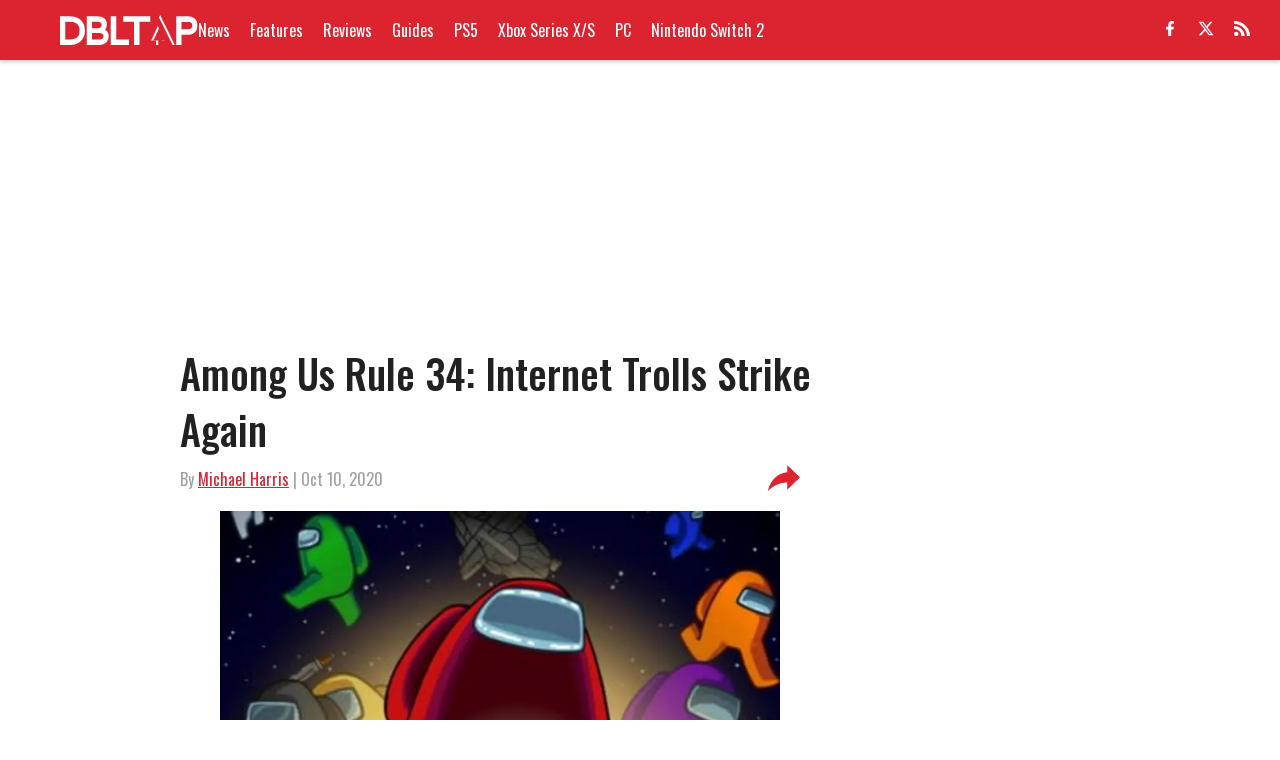

--- FILE ---
content_type: application/javascript
request_url: https://players.voltaxservices.io/players/1/code?mm-referer=https://www.dbltap.com/posts/among-us-rule-34-internet-trolls-strike-again-01em9spxev61
body_size: 14063
content:

		( () => {
			var stubFunc = () => {};
			var mmPlayerCallback = window.mmPlayerCallback || stubFunc;
			const playerConfig = {"player":{"id":"01h8c2kee52n8cac2r","property":"dbltap-en","title":"O\u0026O - DBLTAP.com - Campaign Manager - Desktop | MP","version":"4.4.87","config":{"adServer":{"adTag":"https://selector.voltaxam.com/ads?adUnit=01h4ghdwb1h420qdqw6\u0026tenant=mmsport\u0026organization=dbltap\u0026property=dbltap-en\u0026adUnitName=mmsport_dbltap_dbltap_en_Video"},"anchor_enabled":true,"anchor_options":{"anchoring_appearance":"below","can_close":true,"closable_ad":true,"close_after":1,"isAnchorOnly":false,"margins":{"bottom":10,"left":10,"right":10,"top":10},"orientation":"right","split_view":false,"split_view_option":null,"split_view_ratio":70,"sticky_below_class_name":"","targetedFloatElementId":"","width":60},"anchor_viewability_method":"anchoredMiniPlayer","automatic_replay":true,"behavior":{"savePlayerStateOnPageChanged":false},"brand_color":"#dc2330","brand_logo":"","brand_logo_click_url":"","brand_logo_name":"","click_url":"","comscore_publisher_id":"18120612","configId":"af3c8e80-69f9-11f0-9d86-c132da34159f","config_name":"O\u0026O - DBLTAP.com - Campaign Manager - Desktop | MP","css_customization":"","ctaButtonLink":"","ctaButtonTitle":"","custom_skippable_content_time":22,"dealTerms":{"contentCategories":{"data":[155,165,149,174,228,33,228,251,176,208,108,124,52,187,75,252,11,135,236,221,88,189,145,239,5,193,35,124,38,239,18,182,204,78,97,244,37,157,74,187,34,74,228,20,136,50,38,235,215,229,58,242,152,220,12,233,177,158,122,128,20,186,175,3,10,164,196,99,160,218,81,30,67,182,90,61,87,119,151,92,188,247,20,144,193,97,96,175,144,79,124,81,21,155,250,249,92,101,139,119,171,163,199,242,245,46,3,247,162,230,238,80,221,225,152,144,32,192,148,89,237,71,178,62,106,20,167,163,9,44,197,57,135,179,108,58,197,58,15,227,157,134,90,2,16,207,157,217,2,36,56,172,127,191,215,67,25,37,221,5,114,79,202,107,233,56,126,25,38,62,191,149,161,144,4,197,200,195,73,117,33,225,12,221,68,74,119,149,226,55,223,118,24,233,134,242,149,204,150,37,109,106,12,253,191,186,2,53,240,232,222,83,36,251,58,157,181,26,172,246,155,226,84,144,188,50,241,145,83,152,195,174,92,71,223,54,210,153,173,232,145,140,229,232,97,127,105,29,226,50,7,66],"iv":[76,83,236,146,33,60,63,79,186,95,16,145]},"rateCards":{"data":[83,105,111,90,229,241,164,18,185,20,75,145,76,14,148,89,126,248,177,114,243,153,66,215,110,73,88,27,38,21,204,218,176,128,32,122,53,125,6,177,147,17,69,217,194,183,168,154,123,101,175,62,4,117,209,100,102,113,181,226,238,203,133,174,138,190,172,180,182,178,157,225,177,2,48,249,199,199,34,41,70,66,194,78,40,96,154,110,134,87,30,23,105,148,14,6,249,199,103,227,239,168,125,70,51,129,84,74,228,95,118,133,8,32,35,74,25,67,248,22,156,247,202,41,194,152,233,133,248,185,194,25,228,48,187,64,158,216,165,168,141,85,251,114,142,237,147,106,50,59,157,177,163,3,71,237,216,43,253,37,152,120,155,116,84,194,0,255,71,129,252,53,185,121,99,213,43,198,228,17,85,145,0,244,130,199,240,246,167,92,220,83,252,105,135,176,101,69,185,192,67,83,50,229,127,61,231,102,214,168,170,239,108,152,62,183,124,18,238,144,216,114,122,73,87,15,49,78,190,158,242,122,245,98,208,59,38,180,221,121,248,99,210,184,188,102,42,15,67,121,6,31,127,131,237,208,197,255,120,109,190,146,24,218,202,135,154,121,93,217,49,185,91,132,201,182,244,121,224,240,172,122,162,169,106,249,24,78,109,84,93,159,141,202,199,143,110,89,83,133,249,39,203,175,178,249,65,209,242,66,38,43,20,205,94,83,202,96,26,5,69,73,205,76,58,241,122,152,198,10,14,63,143,16,201,221,234,192,140,35,136,196,45,162,19,150,11,82,250,127,62,153,222,158,103,136,212,28,212,231,44,7,95,123,111,76,94,205,191,105,139,20,75,226,107,229,137,145,215,151,20,122,112,107,192,249,104,136,9,43,138,169,18,244,41,252,114,90,81,58,175,68,72,101,167,64,12,119,62,70,83,129,6,239,226,10,230,178,157,241,211,230,94,190,86,186,106,133,44,97,194,76,251,209,137,67,230,166,63,174,180,80,225,243,194,39,162,99,170,119,151,231,220,228,135,197,17,191,80,87,36,95,125,83,101,142,200,180,213,223,167,194,224,195,215,9,191,48,231,48,109,104,114,10,29,21,15,35,104,52,158,99,124,29,48,247,237,88,97,97,127,23,132,196,26,163,116,13,134,248,68,79,229,167,12,189,36,193,251,252,167,101,61,49,38,136,179,64,72,79,220,181,140,50,87,214,63,202,78,150,59,134,157,27,1,184,175,215,10,130,224,85,149,72,211,132,237,105,134,9,90,133,102,113,117,242,223,213,208,158,144,51,115,73,67,79,75,186,2,36,72,227,41,241,83,100,217,96,73,180,180,207,30,140,186,37,118,188,93,207,74,124,212,96,159,170,184,94,94,151,76,189,118,40,12,222,83,174,224,82,70,100,244,195,176,155,29,25,64,140,110,6,147,232,0,249,198,159,241,73,98,229,151,176,110,158,223,173,164,133,23,147,66,4,101,158,35,148,193,162,229,30,153,146,226,54,191,59,3,33,63,231,60,130,96,8,185,220,91,196,39,230,156,106,46,208,200,196,48,68,197,240,167,27,185,217,168,136,185,234,226,17,157,44,16,212,210,61,197,23,117,108,103,225,71,31,75,196,125,43,192,186,119,186,199,52,47,32,240,93,133,54,59,5,0,176,242,51,50,215,77,111,187,219,156,169,197,2,39,150,243,163,130,125,223,83,29,251,6,65,106,96,178,69,66,101,69,181,18,150,44,25,5,70,250,166,162,243,205,13,152,208,116,151,162,171,149,18,84,247,241,179,208,216,117,207,139,75,14,19,191,64,132,223,64,87,40,233,12,181,164,96,134,57,170,31,123,105,131,192,249,215,228,25,35,108,212,112,123,194,112,230,83,151,252,240,150,204,217,218,74,227,165,57,184,86,30,113,83,125,159,150,109,246,143,232,232,96,47,53,180,59,205,136,122,49,26,11,227,218,191,69,174,83,174,91,236,230,13,47,150,85,45,198,72,25,81,104,28,180,241,127,172,188,192,5,208,40,187,145,251,120,123,72,254,108,217,211,58,71,225,197,130,239,119,110,213,219,42,68,34,31,70,138,179,143,90,121,64,49,13,213,175,38,8,224,76,104,193,10,178,80,53,57,143,254,85,220,76,244,162,193,143,31,178,153,218,75,187,39,247,189,167,213,240,192,107,176,35,124,56,61,10,124,36,52,145,77,62,11,15,241,164,13,211,70,167,16,230,131,202,46,33,194,76,74,139,133,219,238,52,215,137,177,139,206,98,199,22,171,79],"iv":[65,105,40,171,62,253,212,187,231,174,82,52]}},"disableRequestsWhenWaitingForScrollToPlay":false,"display_title":false,"enable_shuffle":false,"headerBidding":{"aps":{"apsConfigurationsList":[{"demandOwner":"MinuteMedia","mapping":[],"publisherAPSType":"O\u0026O","publisherID":"3777","publisherName":"","requestInterval":5000,"slotID":"nonPM_Voltax_ac"}],"apsMode":true},"auctionTimeout":3000,"disableFloorPrediction":false,"floorAsMinValue":false,"floorPrice":0.1,"intentIqAccount":719510843,"netCpm":100,"netCpmPublisher":90,"prebid":{"implementInIframe":true,"prebidMode":true,"sspGroupList":[{"id":"01h43ncam90q","name":"Fansided Organic 3","sspList":[{"accountID":26592,"demandOwner":"SI","disableIntervalAlgo":false,"isPublisherSSP":false,"isServerBidding":false,"maxDuration":30,"maxRequestsInterval":30000,"minRequestsInterval":3500,"position":"atf","requestInterval":10000,"siteID":580008,"sspName":"rubicon","zoneID":3691210},{"delDomain":"sportspublishing-d.openx.net","demandOwner":"SI","disableIntervalAlgo":false,"isPublisherSSP":false,"isServerBidding":false,"maxRequestsInterval":30000,"minRequestsInterval":3500,"requestInterval":10000,"sspName":"openx","unit":"561854231"},{"demandOwner":"SI","disableIntervalAlgo":false,"enableSRA":true,"inventoryCode":"MMOnO_ROS_outstream_PbC2S","isPublisherSSP":false,"isServerBidding":false,"maxRequestsInterval":30000,"minRequestsInterval":8000,"requestInterval":10000,"sraFloorFactor":10,"sraRequests":3,"sspName":"triplelift"},{"demandOwner":"SI","disableIntervalAlgo":false,"enableSRA":true,"isPublisherSSP":false,"isServerBidding":false,"maxDuration":30,"maxRequestsInterval":30000,"minRequestsInterval":8000,"placementID":36032734,"requestInterval":10000,"skippable":false,"sraFloorFactor":10,"sraRequests":5,"sspName":"appnexus"},{"demandOwner":"SI","disableIntervalAlgo":false,"enableSRA":true,"isPublisherSSP":false,"isServerBidding":false,"maxRequestsInterval":30000,"minRequestsInterval":8000,"pubID":"8db053a4125af80","requestInterval":10000,"sraFloorFactor":10,"sraRequests":3,"sspName":"onetag"},{"demandOwner":"SI","disableIntervalAlgo":false,"enableSRA":true,"isPublisherSSP":false,"isServerBidding":false,"maxRequestsInterval":30000,"minRequestsInterval":8000,"pkey":"Z9dJt9M1mPKWohGcNQIKT2fM","requestInterval":10000,"sraFloorFactor":10,"sraRequests":3,"sspName":"sharethrough"},{"demandOwner":"MinuteMedia","disableIntervalAlgo":false,"enableSRA":true,"isPublisherSSP":false,"isServerBidding":false,"maxDuration":60,"maxRequestsInterval":30000,"minRequestsInterval":8000,"placementID":"3802027","publisherID":3802,"requestInterval":10000,"sraFloorFactor":10,"sraRequests":5,"sspName":"undertone"},{"demandOwner":"MinuteMedia","disableIntervalAlgo":false,"formatID":103057,"isPublisherSSP":false,"isServerBidding":false,"maxRequestsInterval":30000,"minRequestsInterval":3500,"networkID":null,"pageID":1630520,"requestInterval":10000,"siteID":521837,"sspName":"smartadserver"},{"demandOwner":"SI","disableIntervalAlgo":false,"isPublisherSSP":false,"isServerBidding":false,"maxRequestsInterval":30000,"minRequestsInterval":3500,"placementID":"MP_El02TLrZru","requestInterval":10000,"sspName":"richaudience"},{"adUnitID":"6604711","demandOwner":"SI","disableIntervalAlgo":false,"enableSRA":true,"isPublisherSSP":false,"isServerBidding":false,"maxDuration":60,"maxRequestsInterval":30000,"minRequestsInterval":8000,"publisherID":"165328","requestInterval":10000,"skippable":false,"sraFloorFactor":10,"sraRequests":5,"sspName":"pubmatic"},{"demandOwner":"MinuteMedia","disableIntervalAlgo":false,"enableSRA":false,"isPublisherSSP":false,"isServerBidding":false,"maxRequestsInterval":30000,"minRequestsInterval":5000,"orgID":"1","placementID":"voltax_fansided","requestInterval":10000,"sraFloorFactor":10,"sraRequests":5,"sspName":"minutemedia","testMode":false},{"demandOwner":"SI","disableIntervalAlgo":false,"enableSRA":true,"isPublisherSSP":false,"isServerBidding":false,"maxRequestsInterval":30000,"minRequestsInterval":3500,"requestInterval":10000,"siteID":292955,"sraFloorFactor":10,"sraRequests":3,"sspName":"unruly"}]}],"sspList":[]},"publisherType":"O\u0026O","rtb":{"rtbInterval":3000,"rtbMode":true},"schainSTNSellerID":"","schainSellerID":"","unifiedId_ttdPID":"","useOnlyConfigFloorPrice":false},"jsCustomization":"","keepWatching":{"keepWatchingVideo":true,"maxVideoDuration":30},"loader_position":"center","loadingBackgroundImageUrl":"","loading_background_image":"","loading_background_image_name":"","miniPlayer":{"comscore":true,"disableGalleryView":false,"disableUserSyncs":false,"location":{"cssSelector":"","injectionPosition":"withinContainerBeforeContent","isFallbackEnabled":true,"location":"step","playerPositionList":[{"elementSelector":"containerClassID","htmlTagPosition":0,"value":"mm-player-placeholder-large-screen"}]},"playlist":"01g7a3wvyk874n2kvq","stnPlayerKey":"","useVoltaxLocationInStn":false},"monetization":{"adPlacementType":"accompanyingContent","adSkip":{"adSkipDelay":20,"adSkipEnabled":false},"adViewabilityTriggerPixels":0,"adViewabilityType":"none","ad_request_timeout":10000,"ad_tag":"https://pubads.g.doubleclick.net/gampad/ads?iu=/175840252/dbltap.com/Index/Article/Video\u0026description_url=http%3A%2F%2Fdbltap.com\u0026tfcd=0\u0026npa=0\u0026sz=400x300%7C480x270%7C640x360%7C640x480\u0026gdfp_req=1\u0026output=vast\u0026unviewed_position_start=1\u0026env=vp\u0026impl=s\u0026correlator=##CACHEBUSTER##\u0026cust_params=mm_midroll%3D##MIDROLL_ORDER##%26video_ID%3D##VIDEO_ID##\u0026ad_rule=0","ad_type":"static_tag","aggressiveRequests":false,"assertiveYieldCurrency":"USD","assertiveYieldReportEnabled":false,"disableMonetizationOnInteraction":false,"externalGam":{},"gamDemandOwner":"MinuteMedia","geoEdge":{"geoEdgeEnabled":false,"geoEdgeKey":""},"limits":{},"load_commercial_api":false,"maxAdDurationEnabled":false,"midrolls":{"delayFirstMidroll":false,"every":5,"slots":1},"monetizationDisabled":false,"onDemandEnabled":false,"prerollEnabled":true,"prerolls":{},"requestAdsWhilePlay":false,"vpaid_mode":"ENABLED"},"more_videos":{"gallery_view":false},"next_video":"none","organization":"dbltap","pause_video_on_tab_switch":false,"playback_method":"autoplay","player_id":"01h8c2kee52n8cac2r","player_margins":0,"player_property":"dbltap-en","powered_by_strip":true,"publisher_contribution":"dbltap-en","triggerPixels":0},"playerType":"accompanying_content","updated_at":1765809500}};

			window.mmCC = 'US';
			window.mmRC = '';
			window.mmCTC = 'Columbus';
			window.mmTargetConfig = {"id":"01h8c2tk67whnnpe","publisherId":"1","comment":""};
			window.mmPrediction = {"biddersAlgoType":"naive","biddersAlgoModel":"player_naive_mapping_prebid_and_amazon_short_feb18_ver1","rtbAlgoType":"naive","rtbAlgoModel":"new_key_order_Beta_0.5","rtbGroup":68,"floorAlgoType":"control"};
			window.mmVoltaxPlayerConfig = playerConfig;

			const isTest = false;
			const codeUrl = 'https://mp.mmvideocdn.com/mini-player/prod/voltax_mp.js';
			const playerID = playerConfig.player?.id;
			
			const configIDKey = 'mm-config-' + window.mmTargetConfig.id;
			const sessionConfigID = sessionStorage.getItem(configIDKey);

			const codeURLKey = 'mm-src-' + window.mmTargetConfig.id;
			const sessionCodeURL = sessionStorage.getItem(codeURLKey);

			const useSessionCodeURL = (playerID === sessionConfigID || sessionCodeURL === codeUrl) && !isTest;
			let scriptSrc = useSessionCodeURL ? sessionCodeURL || codeUrl : codeUrl;
			
			if (!useSessionCodeURL && !isTest) {
				sessionStorage.setItem(codeURLKey, codeUrl);
				sessionStorage.setItem(configIDKey, playerID);
			}

			var o = document.createElement("script");
			o.onload = mmPlayerCallback;
			o.mmCC = 'US';
			o.mmRC = '';
			o.mmCTC = 'Columbus';
			o.mmTargetConfig = window.mmTargetConfig;
			o.mmPrediction = window.mmPrediction;
			o.mmConfig = window.mmVoltaxPlayerConfig;
			o.stnPlayerKey = '';
			o.isTest = isTest;
			if (document?.currentScript?.externalID) {
				o.externalID = document?.currentScript?.externalID;
			}

			if (document?.currentScript?.isPlayerControlled) {
				o.isPlayerControlled = document?.currentScript?.isPlayerControlled;
			}

			o.playerEmbedCodeSrc = document?.currentScript?.src;
			
			o.src = scriptSrc;
			document.body.appendChild(o);
		} )();
